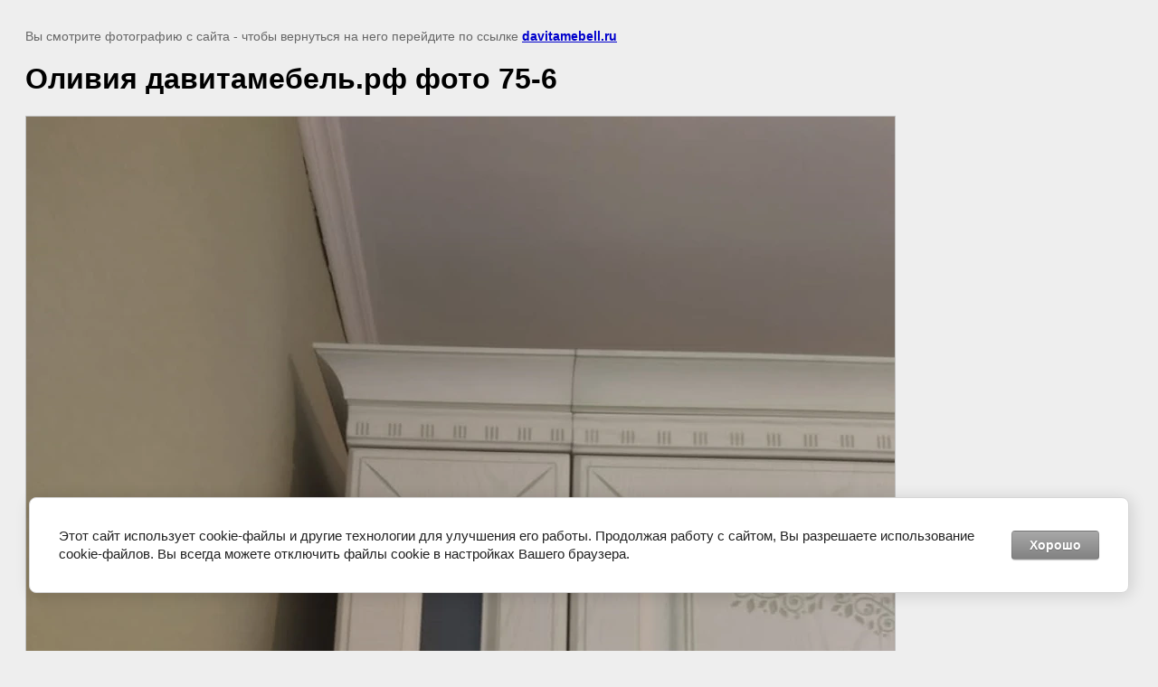

--- FILE ---
content_type: text/javascript
request_url: https://counter.megagroup.ru/bee3a2aa28eaa02cdc23c0a2a729395a.js?r=&s=1280*720*24&u=https%3A%2F%2Fdavitamebell.ru%2Fkuhnya-oliviya-1%2Fimage%2Foliviya-davitamebel-rf-foto-75-6&t=%D0%9E%D0%BB%D0%B8%D0%B2%D0%B8%D1%8F%20%D0%B4%D0%B0%D0%B2%D0%B8%D1%82%D0%B0%D0%BC%D0%B5%D0%B1%D0%B5%D0%BB%D1%8C.%D1%80%D1%84%20%D1%84%D0%BE%D1%82%D0%BE%2075-6%20%7C%20%D0%9A%D1%83%D1%85%D0%BD%D1%8F%20%D0%9E%D0%BB%D0%B8%D0%B2%D0%B8%D1%8F%20%D1%84%D0%BE%D1%82%D0%BE%20%D0%B3%D0%BE%D1%82%D0%BE%D0%B2%D1%8B%D1%85%20%D0%BA%D1%83%D1%85%D0%BE%D0%BD%D1%8C&fv=0,0&en=1&rld=0&fr=0&callback=_sntnl1769031023908&1769031023909
body_size: 94
content:
//:1
_sntnl1769031023908({date:"Wed, 21 Jan 2026 21:30:23 GMT", res:"1"})